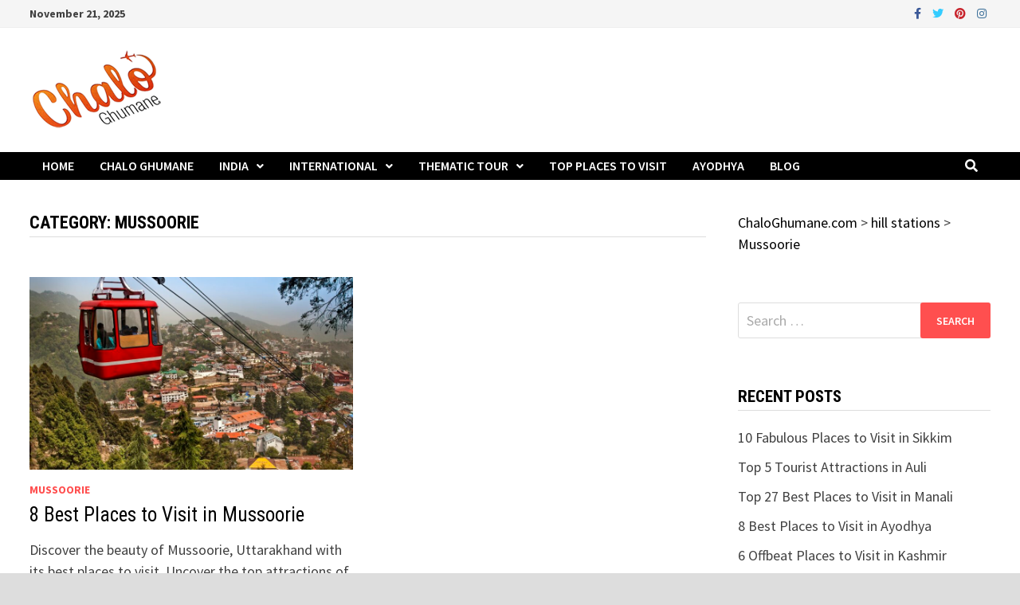

--- FILE ---
content_type: text/html; charset=utf-8
request_url: https://www.google.com/recaptcha/api2/aframe
body_size: 267
content:
<!DOCTYPE HTML><html><head><meta http-equiv="content-type" content="text/html; charset=UTF-8"></head><body><script nonce="7hEI5uaGEJZTZ5zUGIK9ww">/** Anti-fraud and anti-abuse applications only. See google.com/recaptcha */ try{var clients={'sodar':'https://pagead2.googlesyndication.com/pagead/sodar?'};window.addEventListener("message",function(a){try{if(a.source===window.parent){var b=JSON.parse(a.data);var c=clients[b['id']];if(c){var d=document.createElement('img');d.src=c+b['params']+'&rc='+(localStorage.getItem("rc::a")?sessionStorage.getItem("rc::b"):"");window.document.body.appendChild(d);sessionStorage.setItem("rc::e",parseInt(sessionStorage.getItem("rc::e")||0)+1);localStorage.setItem("rc::h",'1763737893784');}}}catch(b){}});window.parent.postMessage("_grecaptcha_ready", "*");}catch(b){}</script></body></html>